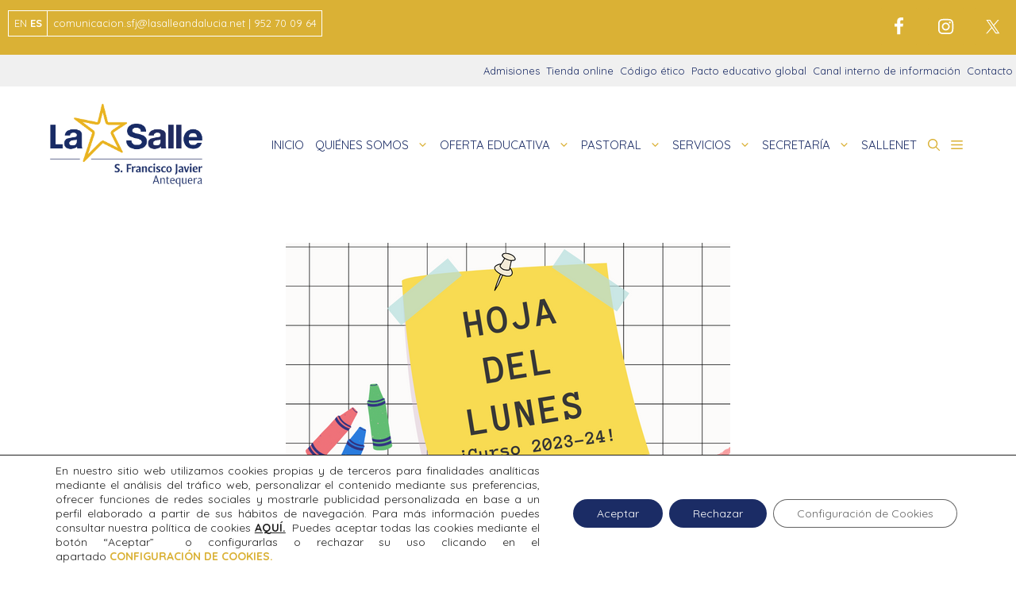

--- FILE ---
content_type: text/css
request_url: https://lasallesanfranciscojavier.es/wp-content/themes/generatepress_child/style.css?ver=1713883462
body_size: 1755
content:
/*
 Theme Name:   GeneratePress Child
 Theme URI:    https://generatepress.com
 Description:  Default GeneratePress child theme
 Author:       Tom Usborne
 Author URI:   https://tomusborne.com
 Template:     generatepress
 Version:      0.2
*/

/*Varios*/
strong {
    color: #DAB135;
  }
  
  span {
    color: #DAB135;
    font-size: -1px;
  }
  
  h1 {
    background-color: #1B2C65;
  }
  
  a {
    text-align: justify;
    color: #1B2C65;
  }
  
  p {
    text-align: justify;
  }
  
  /*Justificación texto noticias*/
  
  .entry-content,
  .entry-summary {
        text-align: justify;
  }
  
  /*Justificación títulos noticias*/
  .entry-title {
  text-align: center;
  }
  .page-title{
      text-align: center;
  }
  /*Color fecha noticias*/
  .entry-date {
  color: black;
  }
  .byline {
  color: black;
  }
  .author-name {
  color: black;
  }
  
  .wp-show-posts-entry-title{
        text-align: left;
  }
  
  /*Justificación pie de página*/
  
  .textwidget {
        text-align: justify;
  }
  
  /*Alineación colegios al pie de página*/
  
  #colegiospie {
  text-align: center;
  }
  
  /* CSS para la animación y localización de los DIV de cookies */
   /*
  @keyframes desaparecer
  {
  0%		{bottom: 0px;}
  80%		{bottom: 0px;}
  100%		{bottom: -50px;}
  }
   
  @-webkit-keyframes desaparecer 
  {
  0%		{bottom: 0px;}
  80%		{bottom: 0px;}
  100%		{bottom: -50px;}
  }
   
  @keyframes aparecer
  {
  0%		{bottom: -38px;}
  10%		{bottom: 0px;}
  90%		{bottom: 0px;}
  100%		{bottom: -38px;}
  }
   
  @-webkit-keyframes aparecer 
  {
  0%		{bottom: -38px;}
  10%		{bottom: 0px;}
  90%		{bottom: 0px;}
  100%		{bottom: -38px;}
  }
  #cookiesms1:target {
      display: none;
  }
  .cookiesms{
  display: none;
      width:100%;
      height:auto;
      margin:0 auto;
      padding-left:1%;
          padding-top:5px;
          font-size: 0.75em;
      clear:both;
          font-weight: strong;
  color: #FFF;
  bottom:0px;
  position:fixed;
  left: 0px;
  background-color: #04339f;
  opacity:0.8;
  filter:alpha(opacity=80); 
  transition: bottom 1s;
  -webkit-transition:bottom 1s;
  -webkit-box-shadow: 3px -3px 1px rgba(50, 50, 50, 0.56);
  -moz-box-shadow:    3px -3px 1px rgba(50, 50, 50, 0.56);
  box-shadow:         3px -3px 1px rgba(50, 50, 50, 0.56);
  z-index:999999999;
  }
   
  .cookiesms:hover{
  bottom:0px;
  }
  
  #enlacecookies{
  color:#FFF;
  font-weight:bold;
  }
  
  #enlacecookies:hover{
  color:#04339f;
  background-color:#FFF;
  }
  
  #buttoncookies{
  width: 100px;
  font-size: 14px;
  background-color: #ffcd00; 
  color: #0033a0;
  border: none;
  border-radius: 12px;
  float: right;
  padding: 10px;
  margin-left: 10px;
  margin-top: 15px;
  margin-right: 15px;
  }
  */
  /* Fin del CSS para cookies */
  
  /*CSS icono Sallenet*/
  @font-face {
        font-family: 'fontello';
        src: url('../wp-content/themes/generatepress_child/assets/fonts/fontello.eot?7819458');
        src: url('../wp-content/themes/generatepress_child/assets/fonts/fontello.eot?7819458#iefix') format('embedded-opentype'),
             url('../wp-content/themes/generatepress_child/assets/fonts/fontello.woff?7819458') format('woff'),
             url('../wp-content/themes/generatepress_child/assets/fonts/fontello.ttf?7819458') format('truetype'),
             url('../wp-content/themes/generatepress_child/assets/fonts/fontello.svg?7819458#fontello') format('svg');
  src: url('../../../../wp-content/themes/generatepress_child/assets/fonts/fontello.eot?7819458');
        src: url('../../../../wp-content/themes/generatepress_child/assets/fonts/fontello.eot?7819458#iefix') format('embedded-opentype'),
             url('../../../../wp-content/themes/generatepress_child/assets/fonts/fontello.woff?7819458') format('woff'),
             url('../../../../wp-content/themes/generatepress_child/assets/fonts/fontello.ttf?7819458') format('truetype'),
             url('../../../../wp-content/themes/generatepress_child/assets/fonts/fontello.svg?7819458#fontello') format('svg');
        font-weight: normal;
        font-style: normal;
      }
       
       
  .lsicon-sallenet
      {
        font-family: "fontello";
        font-style: normal;
        font-weight: normal;
        speak: never;
       
        display: inline-block;
        text-decoration: inherit;
        width: 1em;
        margin-right: .2em;
        text-align: center;
        /* opacity: .8; */
       
        /* For safety - reset parent styles, that can break glyph codes*/
        font-variant: normal;
        text-transform: none;
       
        /* fix buttons height, for twitter bootstrap */
        line-height: 1em;
       
  
       
        /* You can be more comfortable with increased icons size */
        /* font-size: 120%; */
       
        /* Font smoothing. That was taken from TWBS */
        -webkit-font-smoothing: antialiased;
        -moz-osx-font-smoothing: grayscale;
       
        /* Uncomment for 3D effect */
        /* text-shadow: 1px 1px 1px rgba(127, 127, 127, 0.3); */
      }
  
  .lsicon.lsicon-sallenet:before{
  font-family:'fontello';
  content:'\3333';}
  
  /*Quitar espacio encima de comunicados y debajo de proyecto educativo*/
  #generate-section-1 .generate-sections-inside-container {
    padding-top: 10px;
      padding-bottom: 20px;
  }
  /*Desconocido*/
  .servicios .box {
  padding:40px;
  background-color: #F8F8F8;
  text-align:center;
  }
  
  
  /*Botones*/
  .button.salle,
  .button.salle:visited {
      background: #004a99;
      color:#f2c100;
      border-radius: 10px;
  }
  
  .button.salle:hover,
  .button.salle:active {
      background: #013975;
      color:#f2c100;
      border-radius: 15px;
  }

